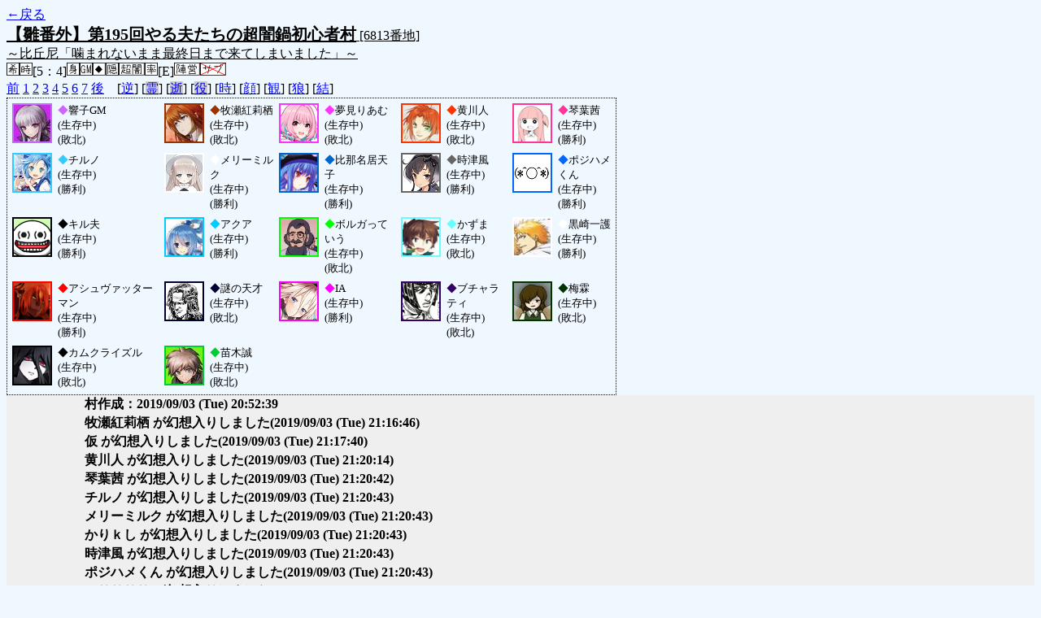

--- FILE ---
content_type: text/html; charset=UTF-8
request_url: http://alicegame.xsrv.jp/hina/old_log.php?room_no=6813&reverse_log=on&time=on&icon=on&watch=on&wolf_sight=on&personal_result=on&db_no=7
body_size: 3454
content:
<!DOCTYPE html>
<html lang="ja">
<head>
<meta charset="UTF-8">
<title>[6813番地] 【雛番外】第195回やる夫たちの超闇鍋初心者 - 汝は人狼なりや？[過去ログ]</title>
<link rel="stylesheet" href="./css/old_log.css">
</head>
<body>
<a href="old_log.php?db_no=7">←戻る</a><br>
<span class="room"><span class="room-name">【雛番外】第195回やる夫たちの超闇鍋初心者村</span> [6813番地]<br><span class="room-comment">～比丘尼「噛まれないまま最終日まで来てしまいました」～</span></span><br>
<img src="./img/room_option/wish_role.gif" alt="役割希望制" title="役割希望制" class="option"><img src="./img/room_option/real_time.gif" alt="リアルタイム制 (昼： 5 分 / 夜： 4 分)" title="リアルタイム制 (昼： 5 分 / 夜： 4 分)" class="option">[5：4]<img src="./img/room_option/dummy_boy.gif" alt="初日の夜は身代わり君" title="初日の夜は身代わり君" class="option"><img src="./img/room_option/gm_login.gif" alt="身代わり君はGM" title="身代わり君はGM" class="option"><img src="./img/room_option/necessary_trip.gif" alt="トリップ必須" title="トリップ必須" class="option"><img src="./img/room_option/auto_open_cast.gif" alt="自動で霊界の配役を公開する" title="自動で霊界の配役を公開する" class="option"><img src="./img/room_option/chaos_hyper.gif" alt="超・闇鍋モード" title="超・闇鍋モード" class="option"><img src="./img/room_option/boost_rate.gif" alt="出現率変動モード (TypeE：封憑村)" title="出現率変動モード (TypeE：封憑村)" class="option">[E]<img src="./img/room_option/chaos_open_cast_camp.gif" alt="配役を通知する:陣営通知" title="配役を通知する:陣営通知" class="option"><img src="./img/room_option/no_sub_role.gif" alt="サブ役職をつけない" title="サブ役職をつけない" class="option"><br>
<a href="#beforegame">前</a>
<a href="#date1">1</a>
<a href="#date2">2</a>
<a href="#date3">3</a>
<a href="#date4">4</a>
<a href="#date5">5</a>
<a href="#date6">6</a>
<a href="#date7">7</a>
<a href="#aftergame">後</a>　[<a href="old_log.php?room_no=6813&time=on&icon=on&watch=on&wolf_sight=on&personal_result=on&db_no=7" class="option-on">逆</a>]
[<a href="old_log.php?room_no=6813&reverse_log=on&time=on&icon=on&watch=on&wolf_sight=on&personal_result=on&heaven_talk=on&db_no=7" class="option-off">霊</a>]
[<a href="old_log.php?room_no=6813&reverse_log=on&time=on&icon=on&watch=on&wolf_sight=on&personal_result=on&heaven_only=on&db_no=7" class="option-off">逝</a>]
[<a href="old_log.php?room_no=6813&reverse_log=on&time=on&icon=on&watch=on&wolf_sight=on&personal_result=on&add_role=on&db_no=7" class="option-off">役</a>]
[<a href="old_log.php?room_no=6813&reverse_log=on&icon=on&watch=on&wolf_sight=on&personal_result=on&db_no=7" class="option-on">時</a>]
[<a href="old_log.php?room_no=6813&reverse_log=on&time=on&watch=on&wolf_sight=on&personal_result=on&db_no=7" class="option-on">顔</a>]
[<a href="old_log.php?room_no=6813&reverse_log=on&time=on&icon=on&wolf_sight=on&personal_result=on&db_no=7" class="option-on">観</a>]
[<a href="old_log.php?room_no=6813&reverse_log=on&time=on&icon=on&watch=on&personal_result=on&db_no=7" class="option-on">狼</a>]
[<a href="old_log.php?room_no=6813&reverse_log=on&time=on&icon=on&watch=on&wolf_sight=on&db_no=7" class="option-on">結</a>]

<div class="player"><table><tr>
<td><img src="./user_icon/2245.jpg" alt="icon" title="超高校級の探偵" style="border-color:#CC66FF;" width="45" height="45"></td>
<td><span class="symbol" style="color:#CC66FF;">◆</span>響子GM<br>(生存中)<br>(敗北)</td>
<td><img src="./user_icon/2992.jpg" alt="icon" title="負荷領域のデジャヴ" style="border-color:#993300;" width="45" height="45"></td>
<td><span class="symbol" style="color:#993300;">◆</span>牧瀬紅莉栖<br>(生存中)<br>(敗北)</td>
<td><img src="./user_icon/11116.png" alt="icon" title="やむ" style="border-color:#FF33FF;" width="45" height="45"></td>
<td><span class="symbol" style="color:#FF33FF;">◆</span>夢見りあむ<br>(生存中)<br>(敗北)</td>
<td><img src="./user_icon/5848.jpg" alt="icon" title="" style="border-color:#FF3300;" width="45" height="45"></td>
<td><span class="symbol" style="color:#FF3300;">◆</span>黄川人<br>(生存中)<br>(敗北)</td>
<td><img src="./user_icon/10841.jpg" alt="icon" title="ﾔﾃﾞｰ" style="border-color:#FF3399;" width="45" height="45"></td>
<td><span class="symbol" style="color:#FF3399;">◆</span>琴葉茜<br>(生存中)<br>(勝利)</td>
</tr>
<tr>
<td><img src="./user_icon/10192.jpg" alt="icon" title="" style="border-color:#33CCFF;" width="45" height="45"></td>
<td><span class="symbol" style="color:#33CCFF;">◆</span>チルノ<br>(生存中)<br>(勝利)</td>
<td><img src="./user_icon/11174.png" alt="icon" title="　" style="border-color:#FFFFFF;" width="45" height="45"></td>
<td><span class="symbol" style="color:#FFFFFF;">◆</span>メリーミルク<br>(生存中)<br>(勝利)</td>
<td><img src="./user_icon/9905.jpg" alt="icon" title="　" style="border-color:#0066CC;" width="45" height="45"></td>
<td><span class="symbol" style="color:#0066CC;">◆</span>比那名居天子<br>(生存中)<br>(勝利)</td>
<td><img src="./user_icon/8238.png" alt="icon" title="しれぇ" style="border-color:#666666;" width="45" height="45"></td>
<td><span class="symbol" style="color:#666666;">◆</span>時津風<br>(生存中)<br>(勝利)</td>
<td><img src="./user_icon/7787.jpg" alt="icon" title="闇鍋にはこんな役職があるんだ！" style="border-color:#0066FF;" width="45" height="45"></td>
<td><span class="symbol" style="color:#0066FF;">◆</span>ポジハメくん<br>(生存中)<br>(勝利)</td>
</tr>
<tr>
<td><img src="./user_icon/2456.jpg" alt="icon" title="　" style="border-color:#000000;" width="45" height="45"></td>
<td><span class="symbol" style="color:#000000;">◆</span>キル夫<br>(生存中)<br>(勝利)</td>
<td><img src="./user_icon/7261.jpg" alt="icon" title="女神さま" style="border-color:#00CCFF;" width="45" height="45"></td>
<td><span class="symbol" style="color:#00CCFF;">◆</span>アクア<br>(生存中)<br>(勝利)</td>
<td><img src="./user_icon/3011.gif" alt="icon" title="" style="border-color:#00FF00;" width="45" height="45"></td>
<td><span class="symbol" style="color:#00FF00;">◆</span>ボルガっていう<br>(生存中)<br>(敗北)</td>
<td><img src="./user_icon/11162.png" alt="icon" title="スティールッ！" style="border-color:#66FFFF;" width="45" height="45"></td>
<td><span class="symbol" style="color:#66FFFF;">◆</span>かずま<br>(生存中)<br>(敗北)</td>
<td><img src="./user_icon/3771.jpg" alt="icon" title="" style="border-color:#FFFFFF;" width="45" height="45"></td>
<td><span class="symbol" style="color:#FFFFFF;">◆</span>黒崎一護<br>(生存中)<br>(勝利)</td>
</tr>
<tr>
<td><img src="./user_icon/11143.png" alt="icon" title="　" style="border-color:#FF0000;" width="45" height="45"></td>
<td><span class="symbol" style="color:#FF0000;">◆</span>アシュヴァッターマン<br>(生存中)<br>(勝利)</td>
<td><img src="./user_icon/3487.png" alt="icon" title="　" style="border-color:#000033;" width="45" height="45"></td>
<td><span class="symbol" style="color:#000033;">◆</span>謎の天才<br>(生存中)<br>(敗北)</td>
<td><img src="./user_icon/8726.jpg" alt="icon" title="" style="border-color:#FF00FF;" width="45" height="45"></td>
<td><span class="symbol" style="color:#FF00FF;">◆</span>IA<br>(生存中)<br>(勝利)</td>
<td><img src="./user_icon/6980.png" alt="icon" title="スティッキーフィンガーズ" style="border-color:#330066;" width="45" height="45"></td>
<td><span class="symbol" style="color:#330066;">◆</span>ブチャラティ<br>(生存中)<br>(敗北)</td>
<td><img src="./user_icon/6313.jpg" alt="icon" title="" style="border-color:#003300;" width="45" height="45"></td>
<td><span class="symbol" style="color:#003300;">◆</span>梅霖<br>(生存中)<br>(敗北)</td>
</tr>
<tr>
<td><img src="./user_icon/10234.png" alt="icon" title="ツマラナイ……" style="border-color:#000000;" width="45" height="45"></td>
<td><span class="symbol" style="color:#000000;">◆</span>カムクライズル<br>(生存中)<br>(敗北)</td>
<td><img src="./user_icon/2242.jpg" alt="icon" title="超高校級の幸運" style="border-color:#00CC33;" width="45" height="45"></td>
<td><span class="symbol" style="color:#00CC33;">◆</span>苗木誠<br>(生存中)<br>(敗北)</td>
</tr></table></div>
<table id="beforegame" class="talk beforegame">
<tr>
<td class="system-user" colspan="2">村作成：2019/09/03 (Tue) 20:52:39</td>
</tr>
<tr>
<td class="system-user" colspan="2">牧瀬紅莉栖 が幻想入りしました<span>(2019/09/03 (Tue) 21:16:46)</span></td>
</tr>
<tr>
<td class="system-user" colspan="2">仮 が幻想入りしました<span>(2019/09/03 (Tue) 21:17:40)</span></td>
</tr>
<tr>
<td class="system-user" colspan="2">黄川人 が幻想入りしました<span>(2019/09/03 (Tue) 21:20:14)</span></td>
</tr>
<tr>
<td class="system-user" colspan="2">琴葉茜 が幻想入りしました<span>(2019/09/03 (Tue) 21:20:42)</span></td>
</tr>
<tr>
<td class="system-user" colspan="2">チルノ が幻想入りしました<span>(2019/09/03 (Tue) 21:20:43)</span></td>
</tr>
<tr>
<td class="system-user" colspan="2">メリーミルク が幻想入りしました<span>(2019/09/03 (Tue) 21:20:43)</span></td>
</tr>
<tr>
<td class="system-user" colspan="2">かりｋし が幻想入りしました<span>(2019/09/03 (Tue) 21:20:43)</span></td>
</tr>
<tr>
<td class="system-user" colspan="2">時津風 が幻想入りしました<span>(2019/09/03 (Tue) 21:20:43)</span></td>
</tr>
<tr>
<td class="system-user" colspan="2">ポジハメくん が幻想入りしました<span>(2019/09/03 (Tue) 21:20:43)</span></td>
</tr>
<tr>
<td class="system-user" colspan="2">かりりりり が幻想入りしました<span>(2019/09/03 (Tue) 21:20:43)</span></td>
</tr>
<tr>
<td class="system-user" colspan="2">呉キリカ が幻想入りしました<span>(2019/09/03 (Tue) 21:20:43)</span></td>
</tr>
<tr>
<td class="system-user" colspan="2">かりん が幻想入りしました<span>(2019/09/03 (Tue) 21:20:43)</span></td>
</tr>
<tr>
<td class="system-user" colspan="2">かずま が幻想入りしました<span>(2019/09/03 (Tue) 21:20:44)</span></td>
</tr>
<tr>
<td class="system-user" colspan="2">KARIkari が幻想入りしました<span>(2019/09/03 (Tue) 21:20:44)</span></td>
</tr>
<tr>
<td class="system-user" colspan="2">karimaru が幻想入りしました<span>(2019/09/03 (Tue) 21:20:44)</span></td>
</tr>
<tr>
<td class="system-user" colspan="2">謎の天才 が幻想入りしました<span>(2019/09/03 (Tue) 21:20:44)</span></td>
</tr>
<tr>
<td class="system-user" colspan="2">IA が幻想入りしました<span>(2019/09/03 (Tue) 21:20:44)</span></td>
</tr>
<tr>
<td class="system-user" colspan="2">ブチャラティ が幻想入りしました<span>(2019/09/03 (Tue) 21:20:44)</span></td>
</tr>
<tr>
<td class="system-user" colspan="2">梅霖 が幻想入りしました<span>(2019/09/03 (Tue) 21:20:44)</span></td>
</tr>
<tr>
<td class="system-user" colspan="2">カムクライズル が幻想入りしました<span>(2019/09/03 (Tue) 21:20:45)</span></td>
</tr>
<tr>
<td class="system-user" colspan="2">超高校級のかり が幻想入りしました<span>(2019/09/03 (Tue) 21:20:45)</span></td>
</tr>
</table>
<table id="date1" class="talk night">
<tr>
<td class="system-user" colspan="2">ゲーム開始：2019/09/03 (Tue) 21:35:02</td>
</tr>
<tr>
<td class="system-user" colspan="2">出現陣営：村人陣営11　人狼陣営6　妖狐陣営2　吸血鬼陣営1　決闘者陣営1　天狗陣営1<span>(2019/09/03 (Tue) 21:35:02)</span></td>
</tr>
<tr>
<td class="system-user" colspan="2">あと3分で投票完了されない方はスキマ送りされてしまいます<span>(2019/09/03 (Tue) 21:39:01)</span></td>
</tr>
</table>
<table class="dead-type">
<tr><td>響子GM は無残な負け犬の姿で発見されました</td></tr>
</table>
<table id="date2" class="talk day">
<tr>
<td class="system-user" colspan="2">朝日が昇り、2 日目の朝がやってきました<span>(2019/09/03 (Tue) 21:40:39)</span></td>
</tr>
<tr>
<td class="system-user" colspan="2">あと3分で投票完了されない方はスキマ送りされてしまいます<span>(2019/09/03 (Tue) 21:45:38)</span></td>
</tr>
</table>
<table class="dead-type">
<tr class="dead-type-vote"><td>梅霖 を弾幕ごっこ (投票) の結果ぴちゅーん (処刑) しました</td></tr>
</table>
<table id="date2_night" class="talk night">
<tr>
<td class="system-user" colspan="2">日が落ち、暗く静かな夜がやってきました<span>(2019/09/03 (Tue) 21:47:56)</span></td>
</tr>
<tr>
<td class="system-user" colspan="2">あと3分で投票完了されない方はスキマ送りされてしまいます<span>(2019/09/03 (Tue) 21:51:55)</span></td>
</tr>
</table>
<table class="dead-type">
<tr><td>黄川人 は無残な負け犬の姿で発見されました</td></tr>
</table>
<table class="dead-type">
<tr><td>チルノ は無残な負け犬の姿で発見されました</td></tr>
</table>
<table id="date3" class="talk day">
<tr>
<td class="system-user" colspan="2">朝日が昇り、3 日目の朝がやってきました<span>(2019/09/03 (Tue) 21:53:47)</span></td>
</tr>
<tr>
<td class="system-user" colspan="2">あと3分で投票完了されない方はスキマ送りされてしまいます<span>(2019/09/03 (Tue) 21:58:46)</span></td>
</tr>
</table>
<table class="dead-type">
<tr class="dead-type-vote"><td>謎の天才 を弾幕ごっこ (投票) の結果ぴちゅーん (処刑) しました</td></tr>
</table>
<table id="date3_night" class="talk night">
<tr>
<td class="system-user" colspan="2">日が落ち、暗く静かな夜がやってきました<span>(2019/09/03 (Tue) 22:01:26)</span></td>
</tr>
<tr>
<td class="system-user" colspan="2">あと3分で投票完了されない方はスキマ送りされてしまいます<span>(2019/09/03 (Tue) 22:05:25)</span></td>
</tr>
</table>
<table class="dead-type">
<tr><td>アシュヴァッターマン は無残な負け犬の姿で発見されました</td></tr>
</table>
<table class="dead-type">
<tr><td>琴葉茜 は無残な負け犬の姿で発見されました</td></tr>
</table>
<table id="date4" class="talk day">
<tr>
<td class="system-user" colspan="2">朝日が昇り、4 日目の朝がやってきました<span>(2019/09/03 (Tue) 22:07:07)</span></td>
</tr>
<tr>
<td class="system-user" colspan="2">あと3分で投票完了されない方はスキマ送りされてしまいます<span>(2019/09/03 (Tue) 22:12:06)</span></td>
</tr>
<tr>
<td class="system-user" colspan="2">苗木誠 はショック死しました<span>(2019/09/03 (Tue) 22:14:02)</span></td>
</tr>
</table>
<table class="dead-type">
<tr class="dead-type-sudden-death"><td>苗木誠 はショック死しました</td></tr>
</table>
<table class="dead-type">
<tr class="dead-type-vote"><td>かずま を弾幕ごっこ (投票) の結果ぴちゅーん (処刑) しました</td></tr>
</table>
<table id="date4_night" class="talk night">
<tr>
<td class="system-user" colspan="2">日が落ち、暗く静かな夜がやってきました<span>(2019/09/03 (Tue) 22:14:02)</span></td>
</tr>
<tr>
<td class="system-user" colspan="2">あと3分で投票完了されない方はスキマ送りされてしまいます<span>(2019/09/03 (Tue) 22:18:01)</span></td>
</tr>
</table>
<table class="dead-type">
<tr><td>キル夫 は無残な負け犬の姿で発見されました</td></tr>
</table>
<table class="dead-type">
<tr><td>メリーミルク は無残な負け犬の姿で発見されました</td></tr>
</table>
<table id="date5" class="talk day">
<tr>
<td class="system-user" colspan="2">朝日が昇り、5 日目の朝がやってきました<span>(2019/09/03 (Tue) 22:19:23)</span></td>
</tr>
<tr>
<td class="system-user" colspan="2">あと3分で投票完了されない方はスキマ送りされてしまいます<span>(2019/09/03 (Tue) 22:24:22)</span></td>
</tr>
</table>
<table class="dead-type">
<tr class="dead-type-vote"><td>夢見りあむ を弾幕ごっこ (投票) の結果ぴちゅーん (処刑) しました</td></tr>
</table>
<table id="date5_night" class="talk night">
<tr>
<td class="system-user" colspan="2">日が落ち、暗く静かな夜がやってきました<span>(2019/09/03 (Tue) 22:25:12)</span></td>
</tr>
<tr>
<td class="system-user" colspan="2">あと3分で投票完了されない方はスキマ送りされてしまいます<span>(2019/09/03 (Tue) 22:29:11)</span></td>
</tr>
</table>
<table class="dead-type">
<tr><td>時津風 は無残な負け犬の姿で発見されました</td></tr>
</table>
<table class="dead-type">
<tr><td>牧瀬紅莉栖 は無残な負け犬の姿で発見されました</td></tr>
</table>
<table id="date6" class="talk day">
<tr>
<td class="system-user" colspan="2">朝日が昇り、6 日目の朝がやってきました<span>(2019/09/03 (Tue) 22:29:21)</span></td>
</tr>
<tr>
<td class="system-user" colspan="2">あと3分で投票完了されない方はスキマ送りされてしまいます<span>(2019/09/03 (Tue) 22:34:20)</span></td>
</tr>
</table>
<table class="dead-type">
<tr class="dead-type-vote"><td>ポジハメくん を弾幕ごっこ (投票) の結果ぴちゅーん (処刑) しました</td></tr>
</table>
<table id="date6_night" class="talk night">
<tr>
<td class="system-user" colspan="2">日が落ち、暗く静かな夜がやってきました<span>(2019/09/03 (Tue) 22:35:01)</span></td>
</tr>
<tr>
<td class="system-user" colspan="2">あと3分で投票完了されない方はスキマ送りされてしまいます<span>(2019/09/03 (Tue) 22:39:00)</span></td>
</tr>
</table>
<table class="dead-type">
<tr><td>IA は無残な負け犬の姿で発見されました</td></tr>
</table>
<table id="date7" class="talk day">
<tr>
<td class="system-user" colspan="2">朝日が昇り、7 日目の朝がやってきました<span>(2019/09/03 (Tue) 22:39:45)</span></td>
</tr>
<tr>
<td class="system-user" colspan="2">あと3分で投票完了されない方はスキマ送りされてしまいます<span>(2019/09/03 (Tue) 22:44:44)</span></td>
</tr>
</table>
<table class="dead-type">
<tr class="dead-type-vote"><td>カムクライズル を弾幕ごっこ (投票) の結果ぴちゅーん (処刑) しました</td></tr>
</table>
<table id="date7_night" class="talk night">
<tr>
<td class="system-user" colspan="2">日が落ち、暗く静かな夜がやってきました<span>(2019/09/03 (Tue) 22:45:45)</span></td>
</tr>
</table>
<table id="winner" class="winner winner-human"><tr>
<td>[村人勝利] 村人たちは人狼の血を根絶することに成功しました</td>
</tr></table>
<table id="aftergame" class="talk aftergame">
<tr>
<td class="system-user" colspan="2">ゲーム終了：2019/09/03 (Tue) 22:45:45</td>
</tr>
</table>
</body>
</html>